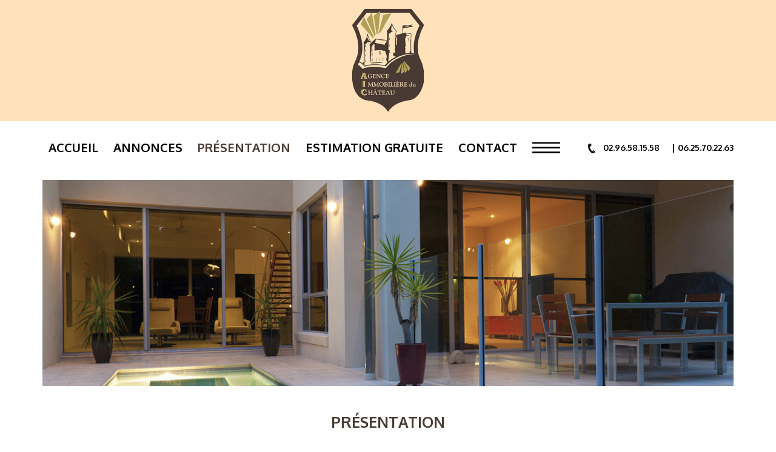

--- FILE ---
content_type: text/html; charset=UTF-8
request_url: https://aic-22.com/page-presentation.html
body_size: 3319
content:
<style>
#menu-demo2
{
position: relative;

    bottom: 55px;
    right: 142px;
	z-index:10000;
}

#menu-demo2, #menu-demo2 ul{
padding:0;
margin:0;
list-style:none;
text-align:center;
}
#menu-demo2 li{
display:inline-block;
position:relative;
border-radius:50%;
}
#menu-demo2 ul li{
display:inherit;
border-radius:50%;

}
#menu-demo2 ul li:hover{
border-radius:0;
border-radius:50%;
}
#menu-demo2 ul li:last-child{
border-radius:50%;
}
#menu-demo2 ul{
position:absolute;
z-index: 1000;
max-height:0;
left: 0;
right: 0;
overflow:hidden;
-moz-transition: .8s all .3s;
-webkit-transition: .8s all .3s;
transition: .8s all .3s;
}
#menu-demo2 li:hover ul{
max-height:15em;
}
/* background des liens menus */
#menu-demo2 li:first-child{
background-color: #493A33;

}
#menu-demo2 li:nth-child(2){
background-color: #493A33;

}
#menu-demo2 li:nth-child(3){
background-color: #493A33;
}
#menu-demo2 li:last-child{
background-color: #493A33;
}
/* background des liens sous menus */
#menu-demo2 li:first-child li{
background:#493A33;
}
#menu-demo2 li:nth-child(2) li{
background:#493A33;
}
#menu-demo2 li:nth-child(3) li{
background:#493A33;
}
#menu-demo2 li:last-child li{
background:#493A33;
}
/* background des liens menus et sous menus au survol */
#menu-demo2 li:first-child:hover, #menu-demo2 li:first-child li:hover{

background:#493A33;
background: -webkit-linear-gradient(left, #493A33 , #DDD); /* For Safari 5.1 to 6.0 */
background: -o-linear-gradient(right, #493A33, #DDD); /* For Opera 11.1 to 12.0 */
background: -moz-linear-gradient(right, #493A33, #DDD); /* For Firefox 3.6 to 15 */
 background: linear-gradient(to right, #493A33 , #DDD); /* Standard syntax (must be last) */
}
#menu-demo2 li:nth-child(2):hover, #menu-demo2 li:nth-child(2) li:hover{

background:#493A33;
background: -webkit-linear-gradient(left, #493A33 , #DDD); /* For Safari 5.1 to 6.0 */
background: -o-linear-gradient(right, #493A33, #DDD); /* For Opera 11.1 to 12.0 */
background: -moz-linear-gradient(right, #493A33, #DDD); /* For Firefox 3.6 to 15 */
 background: linear-gradient(to right, #493A33 , #DDD); /* Standard syntax (must be last) */
}
#menu-demo2 li:nth-child(3):hover, #menu-demo2 li:nth-child(3) li:hover{

background:#493A33;
background: -webkit-linear-gradient(left, #493A33 , #DDD); /* For Safari 5.1 to 6.0 */
background: -o-linear-gradient(right, #493A33, #DDD); /* For Opera 11.1 to 12.0 */
background: -moz-linear-gradient(right, #493A33, #DDD); /* For Firefox 3.6 to 15 */
 background: linear-gradient(to right, #493A33 , #DDD); /* Standard syntax (must be last) */
}
#menu-demo2 li:last-child:hover, #menu-demo2 li:last-child li:hover{

background:#493A33;
background: -webkit-linear-gradient(left, #493A33 , #DDD); /* For Safari 5.1 to 6.0 */
background: -o-linear-gradient(right, #493A33, #DDD); /* For Opera 11.1 to 12.0 */
background: -moz-linear-gradient(right, #493A33, #DDD); /* For Firefox 3.6 to 15 */
 background: linear-gradient(to right, #493A33 , #DDD); /* Standard syntax (must be last) */
}
/* les a href */
#menu-demo2 a{
text-decoration:none;
display:block;
padding:14px 10px;
color:#fff;
font-family:arial;
}
#menu-demo2 ul a{
padding:15px 0;
}
#menu-demo2 li:hover li a{
color:#fff;
text-transform:inherit;
}
#menu-demo2 ul li a img{


    filter: grayscale(100%);
    -webkit-filter: grayscale(100%);
    -moz-filter: grayscale(100%);
    -ms-filter: grayscale(100%);
    -o-filter: grayscale(100%);
}
#menu-demo2 ul li a img:hover{


    filter: grayscale(0%);
    -webkit-filter: grayscale(0%);
    -moz-filter: grayscale(0%);
    -ms-filter: grayscale(0%);
    -o-filter: grayscale(0%);
}
#menu-demo2 li:hover a, #menu-demo2 li li:hover a{
color:#000;
}
</style>

<!DOCTYPE HTML>
<html>
	<head>
		<title>Présentation | Agence immobiliere AGENCE IMMOBILIERE DU CHATEAU annonces, achat, vente de biens immobiliers</title>
		<meta charset="utf-8">
		<meta name="keywords"  content="immobilier, QUINTIN, agence immobiliere, 22800, agences immobilieres, agence immobiliere 22800, agence immobiliere QUINTIN, immobilier, immobilier QUINTIN, immobilier 22800, annonces immobilieres, immo, achat, vente, villa, appartement, maison, terrain, portail immobilier, site immobilier, immobilier de particulier a particulier, immobilier entre particuliers, web immobilier, estimation immobiliere, recherche immobilier, petites annonces immobilieres, achat immobilier, AGENCE IMMOBILIERE DU CHATEAU, agence AGENCE IMMOBILIERE DU CHATEAU, agence immobiliere AGENCE IMMOBILIERE DU CHATEAU"  />
		<meta name="description" content="Tout l'immobilier QUINTIN avec l'agence immobilière AGENCE IMMOBILIERE DU CHATEAU : Vente et achat immobilier à QUINTIN et ses environs" />
		<meta name="viewport" content="initial-scale=1.0, width=device-width">
		<meta name="robots" content="index, follow, all" />
		<meta name="author" content="Winimmobilier - Consulog - LI"/>
		<meta name="copyright" content="Winimmobilier Consulog et Agence Immobilière du Château"/>
		<meta name="language" content="FR" />
		<meta name="resource-type" content="document" />
		
			    <link rel="icon" type="image/ico" href="img/logo.png" />
		<link rel="stylesheet" href="css/bootstrap.css" />
		<link rel="stylesheet" href="css/font-awesome.css" type="text/css" media="screen, print"   />
		<link rel="stylesheet" href="css/animate.css" />
		<link rel="stylesheet" href="css/style.php"/>
		<link rel="stylesheet" href="css/print.css" type="text/css" media="print" />
		
        <script src='https://www.google.com/recaptcha/api.js'></script>
	</head>


	<body>
		 <!-- LOGO -->
		<section id="logo_agence" class="text-center">
			<a href="index.php"><img class="logo_agence wow fadeInDown" src="img/logo.png" alt="agence Immobilière Agence Immobilière du Château" title="agence Immobilière Agence Immobilière du Château" /></a>
		</section>
		<!-- /LOGO -->
		
		<!-- MENU -->
		<section id="nav">
			<div class="container">
				<nav role="navigation" id="navigation" class="menu">	
					<input type="checkbox" id="toggle-nav">
					<label for="toggle-nav" onclick></label>
					<div class="nom_menu">MENU</div>	
					<ul>
						<li >
							<a href="accueil-agence-immobiliere-agence-immobiliere-du-chateau-quintin.html">Accueil</a>
						</li>
						<li >
							<a href="annonces-immobilieres-quintin.html">Annonces</a>
						</li>
																		<li class="menu_actif">
							<a href="page-presentation.html">Présentation</a>
						</li>
																															
																		<li >
							<a href="pages-agence-immobiliere-agence-immobiliere-du-chateau-quintin-estimation.html">ESTIMATION GRATUITE</a>
						</li>
						
						<li >
							<a href="contact-agence-immobiliere-agence-immobiliere-du-chateau-quintin.html">Contact</a>
						</li>
					</ul>
				</nav>
				<div class="separation">
					<img src="img/separation.png" width="100%" style="vertical-align:middle;     margin-top: 10px;" alt="|||" />
				</div>
				<div class="informations_menu">
																<img class="icon_menu" src="img/icon_tel.png" alt="Téléphone Agence Immobilière du Château" title="Téléphone Agence Immobilière du Château" /> <span id="tele">02.96.58.15.58 &nbsp; &nbsp;</span>
																						| 06.25.70.22.63 
														</div>
			</div>
		
		

		</section>
		<!-- /MENU --></body>
		</html>
<section>
	<div class="container">
		<div class="bg_presentation">
			<img class="img_recherche" src="img/bg_presentation.jpg" alt="Presentation">
		</div>
	</div>
</section>

<!-- BLOC PRESENTATION -->
<section id="bloc_presentation">
	<div class="container">
		<div class="row">
		
					<div class="col-md-12 titre_presentation text-center">
				
				<h1>Présentation</h1>
			</div>
		</div>
		<div class="row">
			<div class="col-md-12">
						<!--TITRE>Présentation</TITRE-->

<div class="row globale">
<div class="col-md-6">
<img src="img/logo.png" alt="Logo agence Agence Immobilière du Château" style="float:left;margin:0 10px 10px 0;width : 100%;"/>
</div>
<div class="col-md-6">
Bienvenue sur le site de l'agence immobili&egrave;re AGENCE IMMOBILIERE DU CHATEAU
</div>
</div>				
			</div>
		</div>
	</div>
</section>
<!-- /BLOC PRESENTATION -->		<!-- FOOTER -->
<script src="https://ajax.googleapis.com/ajax/libs/jquery/1.7.2/jquery.min.js"></script>
		<script type="text/javascript">
		
		 jQuery(document).ready(function(){
			
          $(".yt").hover(function(){
			  $(this).attr("src", "./img/youtube2.png");
		  },function(){
			
			  $(this).attr("src", "./img/YouTube.png");
		  }
		  
		  );
		  $(".gl").hover(function(){
			  $(this).attr("src", "./img/google2.png");
		  },function(){
			
			  $(this).attr("src", "./img/Google_.png");
		  }
		  
		  );
		  $(".fb").hover(function(){
		
			$(this).attr("src", "./img/facebook2.png");
		  },
		  function(){
			
			  $(this).attr("src", "./img/Facebook.png");
		  }
		  
		  );
		   
		  $(".twt").hover(function(){
		
			$(this).attr("src", "./img/twitter2.png");
		  },
		  function(){
			
			  $(this).attr("src", "./img/Twitter.png");
		  }
		  
		  );
		  
       });

		</script>
		<footer class="text-center">
			<div class="bande_footer text-center">
			 <a href="https://www.youtube.com/channel/UCLExDU1SvTYbFDfduS5mv2Q" target="_blank"><img class="yt" src="./img/YouTube.png" alt="Lien Youtube Agence Immobilière du Château" title="Lien Youtube Agence Immobilière du Château" width="30px"   /></a>  
			. <a href="https://plus.google.com/+Winimmobilier/videos" target="_blank"><img class="gl" src="./img/Google_.png" width="30px" alt="Lien Google plus Agence Immobilière du Château"  title="Lien Google plus Agence Immobilière du Château" /></a> <span id="txt"> |
				<a href="page-mentions-legales.html" >Mentions Légales</a> | <a href="contact-agence-immobiliere-agence-immobiliere-du-chateau-quintin.html">Contact</a>
									| <a href="pages-agence-immobiliere-agence-immobiliere-du-chateau-quintin-proprietaire.html" id="aProprietaire" data-ref="proprietaire">ACCES PROPRIETAIRE</a> 
				 
				 |
				<a href="page-nos-honoraires.html" >Honoraires</a> 
					|</span> <a href="https://www.facebook.com/Winimmobilier/" target="_blank"><img class="fb" src="./img/Facebook.png" alt="Lien Facebook Agence Immobilière du Château"  title="Lien Facebook Agence Immobilière du Château" width="30px" /></a> 
			. <a href="https://twitter.com/winimmobilier" target="_blank"><img  class="twt" src="./img/Twitter.png" alt="Lien Twitter Agence Immobilière du Château" title="Lien Twitter Agence Immobilière du Château" width="30px" /></a> 
			</div>
			<span id="bottomm" style="text-transform:none; font-size:11.5px;color:black">
				Site internet proposé par : <a href="http://www.winimmobilier.com" style="color:blue"><img id="logo_win" src="img/logo_win.png"  alt="winimmobilier logiciel immobilier" title="winimmobilier logiciel immobilier" /> <span style="color:BLACK">Logiciel Immobilier © 2026 <span></a>
			</span>
		</footer>
		<script src="js/jquery.min.js"></script>
		<script src="js/bootstrap.min.js"></script>
		<script src="js/script.js"></script>
		<script src="js/bootstrap.min.js"  type="text/javascript"></script>
		<script src="js/jquery.eislideshow.js" type="text/javascript" ></script>
		<script src="js/jquery.easing.1.3.js" type="text/javascript" ></script>
		<script src="js/wow.min.js"  type="text/javascript"></script>
		<script src="js/jquery.print.js"  type="text/javascript"></script>
				<script type="text/javascript">
			wow = new WOW();
			wow.init();
		</script>
		<!-- /FOOTER -->
	</body>
</html>

--- FILE ---
content_type: text/css;charset=UTF-8
request_url: https://aic-22.com/css/style.php
body_size: 8424
content:
@import url(https://fonts.googleapis.com/css?family=Oxygen:400,700);

::-moz-selection{background:#493A33;color:#fff;}
::selection{background:#493A33;color:#fff;}

@media only screen and (-webkit-min-device-pixel-ratio: 0) and (min-device-width: 1025px) {
::-webkit-scrollbar {
    width: 12px;
    height: 6px;
	
}

::-webkit-scrollbar-button:start:decrement {
    display: block;
    height: 15px;
	background-image:url(../img/scroll_up.png);
	background-repeat:no-repeat;
	background-size:cover;
	background-color:#fff;
}

::-webkit-scrollbar-button:end:increment {
    display: block;
    height: 15px;
	background-image:url(../img/scroll_down.png);
	background-repeat:no-repeat;
	background-size:cover;
	background-color:#fff;
}

::-webkit-scrollbar-button:vertical:increment {
    background-color: #fff;
}

::-webkit-scrollbar-track-piece {
    background-color: #ad9e97;
	border-left:1px solid #fff;
}

::-webkit-scrollbar-thumb:vertical {
    height: 10px;
    background-color: #493A33;
	border-left:1px solid #fff;
}

::-webkit-scrollbar-thumb:horizontal {
    width: 50px;
    background-color: #493A33;
    -webkit-border-radius: 3px;
}

}

/* GENERAL */

body {
	color:#000;
	font-family:"Oxygen", Arial, Helvetica, sans-serif;
	font-weight:400;
	font-size: 14px;
	background: white;

}

.bien {
    background-image: linear-gradient( to right, white ,white);
    margin: 20px;
    border: 12px solid #493A33;
}
@media only screen 
and (min-device-width : 414px) 
and (max-device-width : 736px) {
.bien {
    background-image: linear-gradient( to right, white ,white);
    margin: -10px;
    border: 12px solid #f48d55;
}
}

@media only screen 
and (min-device-width : 375px) 
and (max-device-width : 667px) {
.bien {
    background-image: linear-gradient( to right, white ,white);
    margin: -10px;
    border: 12px solid #f48d55;
}
}

@media only screen 
and (min-device-width : 320px) 
and (max-device-width : 568px) 
{
.bien {
    background-image: linear-gradient( to right, white ,white);
    margin: -10px;
    border: 12px solid #f48d55;
}
}
a {
	
	-webkit-transition: all 0.2s ease-in-out;
  	-moz-transition: all 0.2s ease-in-out;
 	-o-transition: all 0.2s ease-in-out;
  	transition: all 0.2s ease-in-out;
	text-decoration:none;
	
	}

p {line-height: 20px;
    padding: 11px;}

img {border:0; vertical-align:middle;}

ul, li {list-style:none; margin:0; padding:0;}

h1 {
	
	font-size:25px;
	font-weight:700;
	margin-bottom:32px;
	text-transform:uppercase;
	color:#493A33	}
@media (max-width: 568px) {
	
	h1 {
	font-size: 18px;
    font-weight: 700;
    margin-bottom: 5px;
    text-transform: uppercase;
	color:#493A33	}
#menu-demo2
{
position: relative;

    bottom: 24px;
    right: 142px;
	z-index:10000;
}

}

@media screen and (max-width: 350px) 
{
#menu-demo2
{
    position: relative;
    bottom: 24px;
    right: 105px;
	z-index:10000;
}
		
	}

	@media (max-width: 991px) {

	h1 {
	    
	font-size: 18px;
    font-weight: 700;
	margin-left: 0px;
    margin-bottom: 13px;
    text-transform: uppercase;
	color:#493A33	}
	}
		

@media screen and (max-width: 761px) {

	h1 {
	font-size: 18px;
    font-weight: 700;
    margin-left: 20px;
    margin-bottom: 15px;
    text-transform: uppercase;
	color:#493A33	}
	}		
		@media (max-width: 991px) {

		#coupd
	{
	margin-left: 278px;

	}
	#coupdd
	{
	margin-left: 259px;

	}
	}
	
		@media (max-width: 750px) {

		#coupd
	{
	margin-left: 278px;

	}
	#coupdd
	{
	margin-left: 278px;

	}
	}
	@media screen and (max-width: 667px) 

	{
			#coupd
	{
	margin-left: 64px;
	}
		#coupdd
	{
	margin-left: 36px;
	}
	}
	@media screen and (max-width: 400px) 
{
			#coupd
	{
	margin-left: 62px;
	}
		#coupdd
	{
	margin-left: 26px;
	}
	}
	
	@media screen and (max-width: 350px) 
{
			#coupd
	{
	margin-left: 63px;
	}
	#coupdd
	{
	margin-left: 30px;
	}
		
	}
h2 {
	
	font-size:15px;
	font-weight:700;
	margin-bottom:25px;
	margin-top:6px;
	text-transform:uppercase;
	
	}

/* MENU */

.menu {
	float:left;
	text-decoration:none;

	height:55px;
	line-height:55px;
	font-size:20px;
	font-weight:700;
	
	}

.separation {
	
	display:inline-block;
	height:55px;
	line-height:55px;
	width:4%;
	
	}

.informations_menu {
	
	float:right;
	padding:0 0 0 25px;
	text-align:center;
	height:55px;
	line-height:55px;
	font-weight:700;
	display: inline-block;
	}

.icon_menu {
	
	vertical-align:middle;
	padding-right:5px;
	
	}


.menu ul {
	
	text-align:center;
	padding:0 15px 0 0;
    margin:0;
    list-style: none;
	
	}

.menu ul li {
	
	display:inline-block;
	padding:0 10px 0 10px;
	
	}

.menu ul li a {
    display:inline-block;
	text-transform:uppercase;
	text-decoration:none;
	color:#000;
}
	
.menu ul li a:hover {
	color:#493A33;
}

.menu .menu_actif a {color:#493A33;}

@media (max-width: 1199px) {
	
.menu {width:100%;}
.menu ul {padding:0;}
.separation {display:none;}
.informations_menu {    padding: 40px;width:100%;     margin-top: 28px; }
	
}

@media (max-width: 568px) {
	
.menu {font-size:16px; height:35px; line-height:35px;}
.informations_menu {  51px  font-size: 8px;
    height: 26px;
    padding: 40px;
    line-height: 13px;
    margin-top: 17px;
    padding-bottom: 51px;}
}


@media screen and (max-width: 600px) 
{

#tele{ font-size:19px;}
}
@media screen and (max-width: 667px) 
{
#tele{ font-size:14px;}
}
#partage{
	margin-top:2%;
	
	
}

@media screen and (max-width: 667px) 
{
div#partage{
	width:100%;
	
	
}
}
#img_contact{
display:block; 
margin-left:40%;
 margin-top:0%;"

}
@media screen and (max-width: 667px) 
{
#img_contact{
display:block; 
margin-left:40%;
 margin-top:0%;"

}
#img_contact img{
width: 25%;
    margin-left: -75px;

}
}
.menu > input,
.menu > label,
.nom_menu {
	display: none;
}




@media (max-width: 479px) {	

.menu {

	background-color:#ebebeb;
	height: 42px;
    width: 93%;
	z-index:1000000;
	position:absolute;
	}
	
.menu ul {
		-webkit-transform: translateZ(0); 
		-ms-transform: translateZ(0);
		        transform: translateZ(0);
		-webkit-transition: max-height .4s;
		        transition: max-height .4s;
		will-change: max-height;
	
		margin: 0;
		padding: 0;
		list-style: none;
		margin-top:-4px;
	}
	
.menu ul li {
	
	display: block;
	font-size:25px;
	text-transform:uppercase;
	list-style:none;
	padding:0;
	text-decoration:none;
	background-color:#DDD;
	border-bottom:0px solid #fff;
	
	}

	.menu a {
		padding: 1.2rem;
		text-decoration: none;
	}
	.menu a:hover, 
	.menu a:focus,
	.menu a:active
	{
		color:#283d07;
	}
	
	.menu > input:not(:checked) ~ ul {
		max-height: 0;
		overflow: hidden;
	}

	.menu > input:checked ~ ul {
		max-height: 20em;
	}
	
	.nom_menu {display:block; position:absolute; left:20px; line-height:40px; color:#f68e56}
	
	.menu > label {
		display: block;
		position:absolute;
		right: 20px;
		z-index: 9;
		height: 35px;
		width:35px;
		text-align: center;
		font-size: 13px;
		color: #f68e56;
		-webkit-tap-highlight-color:rgba(0,0,0,0);
		-webkit-transition: .2s webkit-transform cubic-bezier(0, 1.8, 1, 1.2);
		        transition: .2s transform cubic-bezier(0, 1.8, 1, 1.2);
	}
	.menu > label:before {
		content: "";
		display: block;	
		z-index: 9;
		height: 1.25rem; width: 1.8rem;
		background-color: transparent;
		background-image: -webkit-gradient(linear, left top, right top, from(#f68e56), to(#f68e56)), -webkit-gradient(linear, left top, right top, from(#f68e56), to(#f68e56)), -webkit-gradient(linear, left top, right top, from(#f68e56), to(#f68e56));
		background-image: -webkit-linear-gradient(left, #4caff0, #f68e56), -webkit-linear-gradient(left, #f68e56, #f68e56), -webkit-linear-gradient(left, #f68e56, #f68e56);
		background-image: linear-gradient(to right, #f68e56, #f68e56),
			linear-gradient(to right, #f68e56, #f68e56),
			linear-gradient(to right, #f68e56, #f68e56);
		background-position: center top, center, center bottom;
		background-repeat: no-repeat;
		-webkit-background-size: 2rem .3rem;
		        background-size: 2rem .3rem;
		margin: .8em auto 0;
		padding: 0;
		outline: 0;
		border: 0;
		cursor: pointer;
		-webkit-tap-highlight-color:rgba(0,0,0,0);
		-webkit-transition: .2s cubic-bezier(0, 1.8, 1, 1.2);
		        transition: .2s cubic-bezier(0, 1.8, 1, 1.2);
		transition-property: background;
	}
	
	/* Theming opened nav button */	
	.menu > input:checked + label {
		-webkit-transform: scale(.8);
		transform: scale(.8);
	}
	.menu > input:checked + label::before {
		background-position: center, center, center;
	}
	
}

#nav{margin-top:15px;}

/* EN-TETE LOGO */

#logo_agence {padding-top: 0px;
    background: #FFE2BA;
    height: 200px;
    width: 100%;}
	
.logo_agence {
	height : 200px;
	width : auto;
}
	
#mylogo{
    height: 200px;
    width: 400px;
    margin-top: -35px;
    background-color: #717171;}

@media (max-width: 568px) {	
#logo_agence {padding:25px 10px;}
.logo_agence {    width: 350px;
    margin-top: -32px}
}


/* IMAGE DANS LA PAGE DE PRESENTATION - rajout alban */
@media (max-width: 568px) {	
#logo_presentation {width: 150px;}
}


/* BLOC RECHERCHE */

.bg_recherche {
	
	/*background: url('../img/bg_recherche.jpg') no-repeat center center fixed;
	-webkit-background-size: cover;
	-moz-background-size: cover;
	-o-background-size: cover;
	background-size: cover;*/
	position:relative;
	height:400px;
	margin:15px 0;
	overflow:hidden;
	z-index:1;
	
	}

.img_recherche {
	
	vertical-align:middle;
	width:100%;
	height:auto;
	position:relative;
	
	}

@media (max-width: 991px) {
	
	.img_recherche {
	
	vertical-align:middle;
	width:inherit;
	height:100%;
	position:relative;
	
	}
	
	}
	
	.bloc_recherche {
	
	position:absolute;
	height:400px;
	width:350px;
	background-color:rgba(255,255,255,0.4);
	text-transform:uppercase;
	font-weight:700;
	padding:25px 15px 15px 15px;
	z-index:2;
	top:0;
	right:0;
	
	} 
	@media (max-width: 991px) {

.bloc_recherche {
	
	position:absolute;
	height:400px;
	width:350px;
	background-color:rgba(255,255,255,0.4);
	text-transform:uppercase;
	font-weight:700;
	padding:25px 15px 15px 15px;
	z-index:2;
	top:0;
	right:0;
	
	}
	}
	
input {
	
	background:transparent;
	border:1px solid #000;	
	
	}

input:focus {
  border-color: #f68e56;
  outline: 0;
  -webkit-box-shadow: inset 0 1px 1px rgba(0,0,0,.075), 0 0 8px rgba(184, 230, 114, .6);
  box-shadow: inset 0 1px 1px rgba(0,0,0,.075), 0 0 8px rgba(184, 230, 114, .6);
}

.input_surface {width:50px;}
.input_prix {width:90px;}

.plus_options {
	
	text-transform:none;
	color:#000;
	text-decoration:underline;
	font-style:italic;
	font-size:12px;
	
	}

.plus_options:hover {color:493A33;}

@media (max-width: 391px) {
	
	.bloc_recherche {
	
	float:right;
	height:400px;
	width:100%;
	background-color:rgba(255,255,255,0.6);
	text-transform:uppercase;
	font-weight:700;
	padding:3px 56px 27px 39px;
	
	}
	
	}

/* FOOTER */

footer {padding:30px 0;}

.bande_footer {
	
	background-color:#493A33;
	padding:15px 0;
	margin-bottom:10px;
	text-transform:uppercase;
	
	}

.bande_footer a {color:#ffffff;}
.bande_footer a:hover {color:#ffffff; text-decoration:none;}
footer a {color:#493A33;}
footer a:hover {text-decoration:underline;}

@media (max-width: 391px) {

.bande_footer {
	font-size:13px;
	background-color:#493A33;
	padding:15px 0;
	margin-bottom:10px;
	text-transform:uppercase;
	
	}
.bande_footer .yt {
	width:10%;
}
.bande_footer .gl {
		width:10%;

}
.bande_footer .fb {
		width:10%;
	    position:relative;
		bottom:52px;
		right:50px;
		

}
.bande_footer .twt {
		width:10%;
		position:relative;
		bottom:52px;
		left:50px;


}
.bande_footer #txt{
	display:block; 
	font-size:10px;
	position:relative;
	margin-left:-10px;
	top:6px;
}
}

@media only screen 
and (min-device-width : 320px) 
and (max-device-width : 568px) 
{
.bande_footer {
	font-size:13px;
	background-color:#493A33;
	padding:15px 0;
	margin-bottom:10px;
	text-transform:uppercase;
	
	}
.bande_footer .yt {
	width:10%;
}
.bande_footer .gl {
		width:10%;

}
.bande_footer .fb {
		width:10%;
	    position:relative;
		bottom:44px;
		right:50px;
		

}
.bande_footer .twt {
		width:10%;
		position:relative;
		bottom:44px;
		left:50px;


}
.bande_footer #txt{
	display:block; 
	font-size:10px;
	position:relative;
	margin-left:-10px;
	top:6px;
}
}

@media only screen 
and (min-device-width : 375px) 
and (max-device-width : 667px) {
.bande_footer {
	font-size:13px;
	background-color:#493A33;
	padding:15px 0;
	margin-bottom:10px;
	text-transform:uppercase;
	
	}
.bande_footer .yt {
	width:10%;
}
.bande_footer .gl {
		width:10%;

}
.bande_footer .fb {
		width:10%;
	    position:relative;
		bottom:50px;
		right:50px;
		

}
.bande_footer .twt {
		width:10%;
		position:relative;
		bottom:50px;
		left:50px;


}
.bande_footer #txt{
	display:block; 
	font-size:10px;
	position:relative;
	margin-left:-10px;
	top:6px;
}
}
@media only screen 
and (min-device-width : 414px) 
and (max-device-width : 736px) { 
.bande_footer {
	font-size:13px;
	background-color:#493A33;
	padding:15px 0;
	margin-bottom:10px;
	text-transform:uppercase;
	
	}
.bande_footer .yt {
	width:10%;
}
.bande_footer .gl {
		width:10%;

}
.bande_footer .fb {
		width:10%;
	    position:relative;
		bottom:53px;
		right:50px;
		

}
.bande_footer .twt {
		width:10%;
		position:relative;
		bottom:53px;
		left:50px;


}
.bande_footer #txt{
	display:block; 
	font-size:10px;
	position:relative;
	margin-left:-10px;
	top:6px;
}
}


.annonces_gauche {
	
	float:left;
	width:48%;
	height:314px;
	position:relative;
	cursor:pointer
	}


.annonces_droite {
	
	float:right;
	width:48%;
	height:314px;
	position:relative;
	cursor:pointer
	}


.img_annonces_gauche {
	
	position:absolute;
	z-index:33;
	left:0px;
	width:314px;
	height:314px;
	vertical-align:middle;
	-webkit-border-radius:157px;
	-moz-border-radius:157px;
	-o-border-radius:157px;
	border-radius:157px;
	
	}

.img_annonces_droite {
	
	position:absolute;
	right:0px;
	z-index:99999;
	width:314px;
	height:314px;
	vertical-align:middle;
	-webkit-border-radius:157px;
	-moz-border-radius:157px;
	-o-border-radius:157px;
	border-radius:157px;
	
	}

.img_annonces_gauche_carre {
	
	position:absolute;
	z-index:33;
	left:0px;
	top : 50px;
	width:314px;
	height:314px;
	vertical-align:middle;
	-webkit-border-radius:0px;
	-moz-border-radius:0px;
	-o-border-radius:0px;
	border-radius:0px;
	
	}

.form_recherche{
	margin-right : 0;
}	

.img_annonces_droite_carre {
	
	position:absolute;
	right:0px;
	top : 50px;
	z-index:99999;
	width:314px;
	height:314px;
	vertical-align:middle;
	-webkit-border-radius:0px;
	-moz-border-radius:0px;
	-o-border-radius:0px;
	border-radius:0px;
	
	}	
	
	
.img_annonces_droite_carre img, .img_annonces_gauche_carre img {
	width : 100%;
}	

.bloc_infos_gauche {
	
	height:270px;
	top:50%;
	margin-top:-135px;
	background-color:#ebebeb;
	position:relative;
	margin-left:155px;
	text-align:center;
	padding-top:18px;
	padding-left:145px;
	font-size:15px;
	text-transform:uppercase;
	line-height:24px;
	
	}


.bloc_infos_droite {
	
	height:270px;
	top:50%;
	margin-top:-135px;
	background-color:#ebebeb;
	position:relative;
	margin-right:155px;
	text-align:center;
	padding-top:18px;
	padding-right:145px;
	font-size:15px;
	text-transform:uppercase;
	line-height:24px;
	
	}

.btn_annonce {
	
	color:#493A33;
	font-weight:700;
	font-size:14px;
	border:1px solid #493A33;
	padding:5px 10px;
	border-radius: 8px;
	-moz-border-radius: 8px;
	-webkit-border-radius: 8px;
	
	}

.btn_annonce:hover {
	
	color:#493A33;
	border:1px solid #493A33;
	    font-size: 10px;
	}

@media (max-width: 1300px) {
	
.annonces_gauche, .annonces_droite {height:614px;cursor:pointer}
	
.img_annonces_gauche {
	
	position:relative;
	left:inherit;
	left:50%;
	margin-left:-157px;
	
	}

.img_annonces_droite {
	
	position:relative;
	right:inherit;
	left:50%;
	margin-left:-157px;
	
	}


.bloc_infos_gauche {
	
	height:400px;
	width:100%;
	margin-left:0;
	padding-left:0px;
	top:0;
	position:relative;
	padding-top:160px;
	
	}


.bloc_infos_droite {
	
	height:400px;
	width:100%;
	margin-right:0;
	padding-right:0px;
	top:0;
	position:relative;
	padding-top:160px;
	
	}
	
	}

@media (max-width: 800px) {
	
.annonces_gauche, .annonces_droite {width:100%;height:514px;}

.img_annonces_gauche {
	
	left:50%;
	margin-left:-100px;
	width:200px;
	height:200px;
	vertical-align:middle;
	-webkit-border-radius:100px;
	-moz-border-radius:100px;
	-o-border-radius:100px;
	border-radius:100px;
	
	}

.img_annonces_droite {
	
	left:50%;
	margin-left:-100px;
	width:200px;
	height:200px;
	vertical-align:middle;
	-webkit-border-radius:100px;
	-moz-border-radius:100px;
	-o-border-radius:100px;
	border-radius:100px;
	
	}	
	
	}
	
/* ALERTE MAIL */


#fonctionnalites {
	padding: 25px 35px 25px 0;
	text-align: right;
}

#alerte_mail {padding-bottom:60px;}

#alerte_mail h1 {
	
	font-weight:700;
	margin-bottom:-10px;
	
	}

#alerte_mail p {
	
	font-size:14px;
	color:#000;
	line-height:20px;
	padding-left:0;
	
	}

.entete_alerte_mail {
	
	background-color:#493A33;
	padding:10px;
	font-size:20px;
	font-weight:700;
	color:#ffffff;
	text-transform:uppercase;
	margin-top:20px;
	margin-bottom:20px;
	
	}


/* PAGE PRESENTATION */

.bg_presentation {
	
	/*background: url('../img/bg_presentation.jpg') no-repeat center center fixed;
	-webkit-background-size: cover;
	-moz-background-size: cover;
	-o-background-size: cover;
	background-size: cover;*/
	position:relative;
	height:340px;
	margin:25px 0;
	overflow:hidden;
	z-index:1;
	
	}

/* PAGE CONTACT */

.bg_contact {
	position:relative;
	height:340px;
	margin:15px 0px;
	
	}

@media (max-width: 568px) {

.bg_contact {
	position:relative;
	height:340px;
	margin:15px 0px;
	
	}
}
.bloc_contact{
	
	position:absolute;
	top:0;
	right:0;
	bottom:0;
	width:250px;
	background-color:rgba(255,245,177,0.7);
	font-weight:400;
	font-size:13px;
	padding:30px;
	
}

@media (max-width: 1199px) {
	
	.bloc_contact{top:389px;
		position:absolute;
	top:0;
	right:0;
	bottom:0;
	width:250px;
	background-color:rgba(255,245,177,0.7);
	font-weight:400;
	font-size:13px;
	padding:30px;
	
	}
}

@media (max-width: 568px) {
	
	.bloc_contact{top:260px;
		position:absolute;
	top:0;
	right:0;
	bottom:0;
	width:250px;
	background-color:rgba(255,245,177,0.7);
	font-weight:400;
	font-size:13px;
	padding:30px;}
	
	}
/*
@media (max-width: 479px) {
	
	.bloc_contact{
		
    top: 20px;
    width: 88%;
    background-color: #DDD; 
    right: 0px;
    left: 50%;
    margin-left: -150px;
    z-index: -9;
		
		}
	
	.google_map {display:none;}
	
	}*/

/* PAGE ANNONCES */

.bg_annonces {
	
	/*background: url('../img/bg_annonces.jpg') no-repeat center center fixed;
	-webkit-background-size: cover;
	-moz-background-size: cover;
	-o-background-size: cover;
	background-size: cover;*/
	position:relative;
	height:400px;
	margin:25px 0;
	overflow:hidden;
	z-index:1;
	
	}

.content_annonces {margin:20px;}

.bloc_pagination {
	
	display:inline-block;
	height:34px;
	line-height:34px;
	padding:0 10px;
	
	}
	
.pagination {
	
	background-color:rgba(246,142,86,1);
	width:34px;
	height:34px;
	-webkit-border-radius:17px;
	-moz-border-radius:17px;
	-o-border-radius:17px;
	border-radius:17px;
	
	}

.pagination:hover {background-color:rgba(246,142,86,0.8);}


/* PAGE BIENS */

#description_bien h1 {margin-bottom:-10px;}

.bloc_description {
	
    width: 88%;
    height:0;
    padding-bottom:88%;
    -moz-border-radius: 88%; 
    -webkit-border-radius:88%;
	-o-border-radius:88%; 
    border-radius: 88%;
    background: #ebebeb; 
	margin:0 auto;	
	overflow:hidden;
	transition:0.5s;
	}

*::-webkit-scrollbar { display: none; }

.details_pieces{
	overflow-y: scroll;

}
.bloc_description:hover{}
.bloc_description h2 {
	
	color:#493A33; 
	font-size:16px;
	padding-top:16px;
	margin-bottom:-4px;
	
	}

.bloc_description p {font-size:13px}

#annonce_suiv_prec {
	height:250px;
	}

.annonce_prec {
	
	position:absolute;
	left:0;
	height:170px;
	width:50%;
	padding:0 15px 0 0px;
	margin:55px 0;
	overflow:hidden;
	border-radius:30px 0 0 30px;
	cursor:pointer;
	}

.annonce_suiv {
	
	position:absolute;
	right:0;
	height:170px;
	width:50%;
	padding:0 0px 0 15px;
	margin:55px 0;
	overflow:hidden;
	border-radius:0 30px 30px 0;
	cursor:pointer;
	}

.img_annonce {
	
	vertical-align:middle;
	width:100%;
	height:auto;
	position:relative;
	margin-top:-170px;
	
	}

@media (max-width: 1122px) {
	
	.img_annonce {
	
	margin-top:0px;
	
	}
	
	}

	@media (max-width: 560px) {
	
	.img_annonce {
	
	margin-top:0px;
	
	}
	
	}
.content_annonce_prec {
	
	position:absolute;
	top:0;
	right:15px;
	background-color:#ebebeb;
	width:205px;
	height:170px;
	text-align:center;
	text-transform:uppercase;
	padding-top:10px;
	line-height:18px;
	
	}

.content_annonce_suiv {
	
	position:absolute;
	top:0;
	left:15px;
	background-color:#ebebeb;
	width:205px;
	height:170px;
	text-align:center;
	text-transform:uppercase;
	padding-top:10px;
	line-height:18px;
	
	}
	
	
@media screen and (max-width: 667px) {

.content_annonce_prec {
	
	position:absolute;
	top:0;
	right:3px;
	background-color:#ebebeb;
	width:205px;
	height:170px;
	text-align:center;
	text-transform:uppercase;
	padding-top:10px;
	line-height:18px;
	
	}

.content_annonce_suiv {
	
	position:absolute;
	top:0;
	left:6px;
	background-color:#ebebeb;
	width:205px;
	height:170px;
	text-align:center;
	text-transform:uppercase;
	padding-top:10px;
	line-height:18px;
	
	}

}
@media screen and (max-width: 400px) {

.content_annonce_prec {
	    font-size: 12px;
	position:absolute;
	top:0;
	right:-16px;
	background-color:#ebebeb;
	width:205px;
	height:170px;
	text-align:center;
	text-transform:uppercase;
	padding-top:10px;
	line-height:18px;
	
	}

.content_annonce_suiv {
	    font-size: 12px;
		    padding-right: 45px;
	position:absolute;
	top:0;
	left:7px;
	background-color:#ebebeb;
	width:205px;
	height:170px;
	text-align:center;
	text-transform:uppercase;
	padding-top:10px;
	line-height:18px;
	
	}


}

@media screen and (max-width: 350px) {


.content_annonce_prec {
	    font-size: 10px;
	position:absolute;
	top:0;
	right:-33px;
	background-color:#ebebeb;
	width:205px;
	height:170px;
	text-align:center;
	text-transform:uppercase;
	padding-top:10px;
	line-height:18px;
	  padding-left: 30px;
	}

.content_annonce_suiv {
	    font-size: 10px;
	position:absolute;
	top:0;
	left:7px;
	background-color:#ebebeb;
	width:205px;
	height:170px;
	text-align:center;
	text-transform:uppercase;
	padding-top:10px;
	  padding-right: 65px;
	line-height:18px;
	
	}

}

	
@media (max-width: 695px) {
/*		
#annonce_suiv_prec {height:390px;}

.annonce_prec {
	
	position:relative;
	left:inherit;
	padding:0 35px 0 35px;
	margin:55px 0 20px 0;
	width:100%;
	cursor:pointer;
	}

.annonce_suiv {
	
	position:relative;
	right:inherit;
	padding:0 35px 0 35px;
	margin:20px 0 55px 0;
	width:100%;
	cursor:pointer;
	}

.content_annonce_prec {
	
	position:absolute;
    top: 0;
    right: -18px;
	
	}

.content_annonce_suiv {
	
	
    position: absolute;
    top: 0;
    left: 157px;
	
	}
	
	*/
	}
	
	@media (max-width: 560px) {
		
		/*
#annonce_suiv_prec {height:390px;}
	
.annonce_prec {
	
	position:relative;
	left:inherit;
	padding:0 35px 0 35px;
	margin:55px 0 20px 0;
	width:100%;
	cursor:pointer;
	}

.annonce_suiv {
	
	position:relative;
	right:inherit;
	padding:0 35px 0 35px;
	margin:20px 0 55px 0;
	width:100%;
	cursor:pointer;
	}

.content_annonce_prec {
	
	position:absolute;
    top: 0;
    right: -18px;
	
	}

.content_annonce_suiv {
	
	
    position: absolute;
    top: 0;
    left: 157px;
	
	}*/
	
	}

@media (max-width: 1199px) {
	
	.bloc_description {
	
    width: 100%;
    padding-bottom: 100%;
    -moz-border-radius: 100%; 
    -webkit-border-radius: 100%;
	-o-border-radius:100%; 
    border-radius: 100%;
	}

.bloc_description h2 {
	
	padding-top:40px;
	margin-bottom:10px;
	
	}
	
	}

@media (max-width: 992px) {
	
	.bloc_description h2 {    font-size: 15px;
    margin-bottom: -4px;
    padding-top: 12px;}
	.bloc_description p {    font-size: 11px;
    line-height: 14.5px;}
	
	}

@media (max-width: 767px) {
	
	.bloc_description {
	
    width: 290px;
	height:290px;
    padding-bottom: 0;
    -moz-border-radius: 145px; 
    -webkit-border-radius: 145px; 
	-o-border-radius:145px;
    border-radius: 145px;
	
	}
	
	.bloc_description h2 {
	
	color:493A33;
	font-size: 18px;
    padding-top: 24px;
    margin-bottom: -12px;
	
	}
	
	.bloc_description p {font-size:14px; line-height:20px;}
	
	}

*, *:after, *:before { -webkit-box-sizing: border-box; -moz-box-sizing: border-box; box-sizing: border-box; }
.clearfix:before, .clearfix:after { content: ''; display: table; }
.clearfix:after { clear: both; }


/* SVG wrap */
.svg-wrap {
	position: absolute;
	width: 0px;
	height: 0px;
	overflow: hidden;
}

.nav-roundslide a {
	position: absolute;
	top: 50%;
	display: block;
	outline: none;
	text-align: left;
	z-index: 1000;
	-webkit-transform: translateY(-50%);
	transform: translateY(-50%);
}

.nav-roundslide a.prev {
	left: 0;
}

.nav-roundslide a.next {
	right: 0;
}

.nav-roundslide a svg {
	display: block;
	margin: 0 auto;
	padding: 0;
}

.nav-roundslide a {
	
	padding: 15px;
	width: 62px;
	height: 62px;
	border-radius: 40px;
	background: #493A33;
	-webkit-transition: width 0.3s, background-color 0.3s;
	transition: width 0.3s, background-color 0.3s;
}

.nav-roundslide .icon-wrap {
	position: absolute;
	width: 32px;
}

.nav-roundslide a.prev .icon-wrap {
	left: 15px;
}

.nav-roundslide a.next .icon-wrap {
	right: 15px;
}

.nav-roundslide svg.icon {
	fill: #fff;
}

.nav-roundslide h3 {
	font-family:"Oxygen", Arial, sans serif;
	position: absolute;
	top: 0;
	margin: 0;
	color: #000;
	text-transform: uppercase;
	white-space: nowrap;
	letter-spacing: 1px;
	font-weight: 400;
	font-size: 12px;
	line-height: 63px;
	opacity: 0;
	-webkit-transition: opacity 0.3s, -webkit-transform 0.3s;
	transition: opacity 0.3s, transform 0.3s;
}

.nav-roundslide a.prev h3 {
	right: 28px;
	-webkit-transform: translateX(100%);
	transform: translateX(100%);
}

.nav-roundslide a.next h3 {
	left: 35px;
	-webkit-transform: translateX(-100%);
	transform: translateX(-100%);
}



@media only screen 
and (min-device-width : 414px) 
and (max-device-width : 736px) {
	
	




.nav-roundslide h3 {
	display:none;
}

.nav-roundslide a.prev h3 {
	display:none;

}

.nav-roundslide a.next h3 {
	display:none;

}
}
.annonce_prec:hover .nav-roundslide a,.annonce_suiv:hover .nav-roundslide a {
	width: 270px;
	
	background:rgba(255,255,255,1);
}

.annonce_prec:hover .nav-roundslide a h3,.annonce_suiv:hover .nav-roundslide a h3 {
	opacity: 1;
	-webkit-transition-delay: 0.1s;
	transition-delay: 0.1s;
	-webkit-transform: translateX(0);
	transform: translateX(0);
}

@media (max-width: 695px) {
	
	.nav-roundslide a {margin: 0 5px;}
	
	}
	
/* Slider */ 

#slider {}

.ei-slider{
	position: relative;
	width: 100%;
	max-width: 1920px;
	height: 600px;
	margin: 0 auto;
	z-index:0;
}

.ei-slider-large{
	height: 100%;
	width: 100%;
	position:relative;
	overflow: hidden;
}
.ei-slider-large li{
	position: absolute;
	top: 0px;
	left: 0px;
	overflow: hidden;
	height: 100%;
	width: 100%;
}
.ei-slider-large li img{
	width: 100%;
}
.ei-slider-thumbs{
	height: 33px;
	margin: 0 auto;
	position: relative;
}
.ei-slider-thumbs li{
	position: relative;
	float: left;
	height: 100%;
}
.ei-slider-thumbs li.ei-slider-element{
	top: 0px;
	left: 0px;
	position: absolute;
	height: 100%;
	z-index: 10;
	text-indent: -9000px;

}
.ei-slider-thumbs li a{
	display: block;
}

.ei-slider-thumbs li .img{
	position: absolute;
	bottom: 0px;
	opacity: 1;
	z-index: 999;
	max-width: 100%;
	-webkit-transition: all 0.4s ease;
    -moz-transition: all 0.4s ease;
    -o-transition: all 0.4s ease;
    -ms-transition: all 0.4s ease;
    transition: all 0.4s ease;
	width:80px;
	height:80px;
	-webkit-border-radius:45px;
	-moz-border-radius:45px;
	-o-border-radius:45px;
	border-radius:45px;
		border:5px solid #fff;
		overflow:hidden;
	}
	
.ei-slider-thumbs li:hover .img{
	opacity: 1;
	bottom: 13px;
}

.bloc_recherche_gauche{padding-right:0}
.bloc_recherche_droite{padding-left:0}
@media (max-width: 391px) {
	.bloc_recherche_droite {
    padding-right: 6px;
    margin-left: 13px;
}
}
	@media (max-width: 991px) {
		
	.bloc_recherche_droite {
    padding-right: 6px;
    margin-left: 10px;
}
	}
div.img_annonces_gauche,div.img_annonces_droite {overflow:hidden}
div.img_annonces_gauche img,div.img_annonces_droite img{width:auto;height:100%;}

.img a{height:100%;}
.img img{height:100%;}

#iframe iframe{border:none;width:100%;height:400px;}
.annonce .img_annonces_gauche img{-webkit-transition: all 0.4s ease;-moz-transition: all 0.4s ease;-o-transition: all 0.4s ease;-ms-transition: all 0.4s ease;transition: all 0.4s ease;}
.annonce .img_annonces_droite img{-webkit-transition: all 0.4s ease;-moz-transition: all 0.4s ease;-o-transition: all 0.4s ease;-ms-transition: all 0.4s ease;transition: all 0.4s ease;}
.annonce:hover .img_annonces_gauche img{transform:scale(1.1)}
.annonce:hover .img_annonces_droite img{transform:scale(1.1)}
.annonce:hover .img_annonces_gauche .bandeaux img{transform:scale(0.999)}
.annonce:hover .img_annonces_droite .bandeaux img{transform:scale(0.999)}

.annonce:hover a{    font-weight: bold;}

//.btn-lg, .btn-group-lg > .btn{background-color:#493A33}
//.btn-lg:hover, .btn-group-lg > .btn:hover{background-color:#123456; }

.fa {
     color:#493A33 ;
}

#alerte_mail button.btn{
     background-color:#493A33;
     color : #ffffff}

#alerte_mail button.btn:hover{
     background-color:#35261f;
     color : #ffffff}

.bloc_recherche button.btn {
	
  background-color:#493A33;
  color : #ffffff}

.bloc_recherche button.btn:hover {
	
  background-color:#35261f;
  color : #ffffff}

#bloc_contact button.btn.btn-default.btn-lg{
     background-color:#493A33 !important;
}

#bloc_contact button.btn.btn-default.btn-lg:hover{
    background-color:#35261f !important;
}

.bandeaux{position:absolute;width:50%;height : 80%;z-index:1000;}
.bandeaux img{width:150% !important;}




#logo_win{ width:148px; position : relative ; bottom:0px;    
filter: grayscale(1);
        -webkit-filter: grayscale(1);
        -moz-filter: grayscale(1);
        -o-filter: grayscale(1);
        -ms-filter: grayscale(1);}
		
#bottomm a:hover{
text-decoration:none;
}	
	#logo_win:hover{
    filter: grayscale(0);
    -webkit-filter: grayscale(0);
    -moz-filter: grayscale(0);
    -o-filter: grayscale(0);
    -ms-filter: grayscale(0);
}
@media (max-width: 568px) {	
#logo_win{ width:134px; position : relative ; bottom:0px;    
filter: grayscale(1);
        -webkit-filter: grayscale(1);
        -moz-filter: grayscale(1);
        -o-filter: grayscale(1);
        -ms-filter: grayscale(1);}
}
		
		
.bloc_description1 {
	
    width: 50px;

    padding-bottom: 300px; 
	margin:20px;
    -moz-border-radius: 100%; 
    -webkit-border-radius: 100%;
	-o-border-radius:150%; 
    border-radius: 50%;
	    box-shadow: 10px 10px 5px #888888;

    background: #ebebeb; 


	}
.bloc_description1 h2 {
	
	color:#493A33; //#f68e56
	font-size:18px;
	padding-top:50px;
	margin-bottom:-10px;
	
	}

.bloc_description1 p {font-size:13px}

#bloc2{
	box-shadow: 8px 8px 3px #888888;
	
	background: -moz-linear-gradient(white, #493A33);
    background: -ms-linear-gradient(white,#493A33);
    background: -o-linear-gradient(white,#493A33);
    background: -webkit-gradient(linear, 0 0, 0 100%, from(white), to(#493A33));
    background: -webkit-linear-gradient(white, #493A33);
}


#bloc1{
	box-shadow: 8px 8px 3px #493A33;
	
	background: -moz-linear-gradient(#ebebeb , white);
    background: -ms-linear-gradient(#ebebeb , white);
    background: -o-linear-gradient(#ebebeb , white);
    background: -webkit-gradient(linear, 0 0, 0 100%, from(#ebebebe), to(white));
    background: -webkit-linear-gradient(#ebebeb , white);
}
#bloc1 p {   display:block; margin:20px; padding:20px;}
#bloc2 h6 {   color:gray}
#bloc2 p {   display:block; margin:20px; padding:20px;}

#bloc11{
	
	
	    box-shadow: 0px;
	background: -moz-linear-gradient(#ebebeb , white);
    background: -ms-linear-gradient(#ebebeb , white);
    background: -o-linear-gradient(#ebebeb , white);
    background: -webkit-gradient(linear, 0 0, 0 100%, from(#ebebebe), to(white));
    background: -webkit-linear-gradient(#ebebeb , white);
}
.bloc_description1 img{
position:absolute; margin-left:30px;
}



.bloc_description11 {
	
	   

    width: 90%;
    height:0;
    padding-bottom: 90%;
    -moz-border-radius: 90%; 
    -webkit-border-radius: 90%;
	-o-border-radius:190%; 
    border-radius: 90%;
    background: #ebebeb; 
	margin-right:-10px;	
	overflow:hidden;
	transition:0.5s;
	 box-shadow: 10px 10px 5px #888888;
	}
.bloc_description11:hover{}
.bloc_description11 h2 {
	
	color:#493A33; //#f68e56
	font-size:18px;
	padding-top:50px;
	margin-bottom:-10px;
	
	}

.bloc_description11 p {font-size:13px}
.bloc_description11 img{
position:relative; width:40%; margin-left:30px;margin-top:7px;  display:block;
}

.bloc_description11 h6{
position:relative;  margin-left:70px;margin-top:20px;  display:block;
}

#spann{
	
	display:block;
	position:relative;
	width:50%;
	margin-top:10px;
	margin-left:90px;
	text-align:center;
	padding:auto;
	
	 
}
#spann1{
	
	display:block;
	position:absolute;
	width:300px;
	margin-top:80px;
	margin-left:10px;
	text-align:center;
}


#body {
	font-family: 'Open Sans', sans-serif;
	font-weight: lighter;
	margin: 0;
	background-color: #f9f9f9;
}

.banner {
	background: linear-gradient(45deg, #2cb5e8, #47cf73);
	padding: 25px 50px;
	h1 {
		color: white;
		font-weight: normal;
		letter-spacing: 20px;
	}
}

.activity-feed {
	list-style-type: none;
	padding: 0;
	margin: 50px 50px 50px 60px;
	.feed-item {
		position: relative;
		min-height: 60px;
		margin-bottom: 25px;
		padding-left: 30px;
		border-left: 2px solid #ddd;
    &:last-child { border-color: transparent; }
		&:before {
			content: attr(data-time);
			display: flex;
			width: 100px;
			position: absolute;
			text-align: center;
			justify-content: center;
			align-items: center;
			left: -50px;
			top: -22px;
			font-size: 12px;
			color: #999;
		}
    &::after {
      content: attr(data-content);
      display: flex;
			justify-content: center;
			align-items: center;
      position: absolute;
      top: 0;
      left: -21px;
      width: 40px;
      height: 40px;
			font: normal normal normal 14px/1 FontAwesome;
			font-size: inherit;
			text-rendering: auto;
			-webkit-font-smoothing: antialiased;
			-moz-osx-font-smoothing: grayscale;
      border-radius: 50%;
			color: white;
			background-color: #ddd;
		}
		section {
			background-color: white;
			//width: auto;
			//display: inline-block;
			padding: 10px 15px;
			border-radius: 4px;
			border: 1px solid #f0f0f0;
			&:hover {
				box-shadow: 0 1px 3px rgba(0,0,0,0.12), 0 1px 2px rgba(0,0,0,0.24);
				transition: all 0.3s cubic-bezier(.25,.8,.25,1);
			}
			label {
				display: block;
				cursor: pointer;
				// &:after {
				// 	content: "\f067";
				// 	position: absolute;
				// 	right: 20px;
				// 	color: #999;
				// 	font: normal normal normal 14px/1 FontAwesome;
				// 	text-rendering: auto;
				// 	font-size: 20px;
				// 	-webkit-font-smoothing: antialiased;
				// 	-moz-osx-font-smoothing: grayscale;
				// 	transition: all .15s ease-in-out;
				// }
			}
		}
	}
}

input[type="checkbox"] {
	display: none;
	&:checked {
		~ label {
			&:after {
				transform: rotate(45deg);
				color: tomato;
			}
		}
		~ .content {
			max-height: 1000px;
			border-top: 1px solid #f0f0f0;
			padding-top: 10px;
			margin-top: 10px;
			padding: 0 25px;
			transition: max-height .25s ease-in;
		}
	}
}

.content {
	max-height: 0;
	overflow: hidden;
	blockquote {
		position: relative;
		&:before {
			content: '';
			position: absolute;
			left: -25px;
			top: 0;
			height: 100%;
			border-left: 2px solid #fcd000;
		}
	}
}

[data-color=red] { &:after { background-color: #ff3c41 !important; } }
[data-color=blue] { &:after { background-color: #2cb5e8 !important; } }
[data-color=green] { &:after { background-color: #47cf73 !important; } }
[data-color=yellow] { &:after { background-color: #fcd000 !important; } }

#mention{ text-align:center; }

@media (max-width: 991px) {

#mention{ text-align:center;  margin-left:38%; width:100%;}

		}
		
@media screen and (max-width: 761px){

#mention{     text-align: center;
    margin-left: -8%;
    width: 131%;}

}		

@media (max-width: 690px){

#mention{       text-align: center;
    margin-left: -19%;
    width: 131%;}

}	

@media (max-width: 591px){

#mention{           text-align: center;
    margin-left: 9%;
    width: 79%}

}		
		
		
h1 #titre_page{
			display:block; 
			margin-left:50%;
			
		}
		
		@media (max-width: 991px)
		{
			
			#titre_page{
			display:block; 
			margin-left:300px;
			
		}
		}
		
		
@media screen and (max-width: 761px){
#titre_page{
	display:block; 
	margin-left:62px;
		  }
}

/******************************************/

#advancedOptions well {
  margin-bottom: 0;
}

.font-large .btn, .font-large > input {
  font-size: 24px;
}
.font-large > input {
  height: 48px;
}
.font-large .glyphicon {
  top: 4px;
}
.well {
    min-height: 20px;
    position: relative;
    right: 273px;
    height: 106%;
    width: 600px;
    bottom: 341px;
    margin-bottom: 20px;
    background-color: rgb(245, 245, 245);
    border-image-source: initial;
    border-image-slice: initial;
    border-image-width: initial;
    border-image-outset: initial;
    border-image-repeat: initial;
    box-shadow: rgba(0, 0, 0, 0.0470588) 0px 1px 1px inset;
    padding: 19px;
    border-width: 1px;
    border-style: solid;
    border-color: rgb(227, 227, 227);
    border-radius: 4px;
}
@media (max-width: 991px)
	{
.well {
    min-height: 20px;
    position: relative;
    right: 273px;
    height: 106%;
    width: 600px;
    bottom: 407px;
    margin-bottom: 20px;
    background-color: rgb(245, 245, 245);
    border-image-source: initial;
    border-image-slice: initial;
    border-image-width: initial;
    border-image-outset: initial;
    border-image-repeat: initial;
    box-shadow: rgba(0, 0, 0, 0.0470588) 0px 1px 1px inset;
    padding: 19px;
    border-width: 1px;
    border-style: solid;
    border-color: rgb(227, 227, 227);
    border-radius: 4px;
}
}

@media screen and (max-width: 761px){
.well {
    min-height: 23px;
    position: relative;
    right: 159px;
    height: 113%;
    width: 608px;
    bottom: 392px;
    margin-bottom: 42px;
    background-color: rgb(245, 245, 245);
    border-image-source: initial;
    border-image-slice: initial;
    border-image-width: initial;
    border-image-outset: initial;
    border-image-repeat: initial;
    box-shadow: rgba(0, 0, 0, 0.0470588) 0px 1px 1px inset;
    padding: 19px;
    border-width: 1px;
    border-style: solid;
    border-color: rgb(227, 227, 227);
    border-radius: 4px;
}
}
@media only screen and (max-width: 350px) 
{
.well {
  min-height: 23px;
    position: relative;
    right: 215px;
    height: 113%;
    width: 608px;
    bottom: 382px;
    margin-bottom: 42px;
    background-color: rgb(245, 245, 245);
    border-image-source: initial;
    border-image-slice: initial;
    border-image-width: initial;
    border-image-outset: initial;
    border-image-repeat: initial;
    box-shadow: rgba(0, 0, 0, 0.0470588) 0px 1px 1px inset;
    padding: 19px;
    border-width: 1px;
    border-style: solid;
    border-color: rgb(227, 227, 227);
    border-radius: 4px;
}	
	
	
}


.input-group-btn:last-child > .btn, .input-group-btn:last-child > .btn-group {
    margin-left: 270px;
    margin-top: -59px;
}

@media only screen and (min-device-width : 375px) and (max-device-width : 667px) 
{
.input-group-btn:last-child > .btn, .input-group-btn:last-child > .btn-group {
    margin-left: 249px;
    margin-top: -59px;
}
}

@media only screen and (max-device-width: 350px) {
.input-group-btn:last-child > .btn, .input-group-btn:last-child > .btn-group {
    margin-left: 216px;
    margin-top: -46px;
    padding: 0;
}
}
	
.well input[type="checkbox"]{
  border: 0;
  clip: rect(0 0 0 0);
  height: 1px;
  margin: -1px;
  overflow: hidden;
  padding: 0;
  position: absolute;
  width: 1px;
}
.well input[type="checkbox"]:hover + label:before{
  border-color: #999;
}
.well input[type="checkbox"]:active + label:before {
  transition-duration: 0;
  filter: brightness(0.2);
}
.well input[type="checkbox"] + label{
  position: relative;
  padding-left: 26px;
  font-weight: normal;
}
.well input[type="checkbox"] + label:before, .well input[type="checkbox"] + label:after{
  box-sizing: content-box;
  position: absolute;
  content: '';
  display: block;
  left: 0;
}
.well input[type="checkbox"] + label:before {
  top: 50%;
  width: 16px;
  height: 16px;
  margin-top: -10px;
  border: 2px solid #d9d9d9;
  text-align: center;
}
.well input[type="checkbox"] + label:after {
  background-color: #00bad2;
  top: 50%;
  left: 6px;
  width: 8px;
  height: 8px;
  margin-top: -4px;
  transform: scale(0);
  transform-origin: 50%;
  transition: transform 200ms ease-out;
}

.well input[type="radio"]:checked + label:before {
  -moz-animation: borderscale 300ms ease-in;
  -webkit-animation: borderscale 300ms ease-in;
  animation: borderscale 300ms ease-in;
  background-color: #fff;
}


.well input[type="checkbox"] + label:after {
  background-color: transparent;
  top: 50%;
  left: 5px;
  width: 7px;
  height: 4px;
  margin-top: -5px;
  border-style: solid;
  border-color: #00bad2;
  border-width: 0 0 3px 3px;
  -moz-transform: rotate(-45deg) scale(0);
  -ms-transform: rotate(-45deg) scale(0);
  -webkit-transform: rotate(-45deg) scale(0);
  transform: rotate(-45deg) scale(0);
  -moz-transition: none;
  -o-transition: none;
  -webkit-transition: none;
  transition: none;
}
.well input[type="checkbox"]:checked + label:before {
  -moz-animation: borderscale 200ms ease-in;
  -webkit-animation: borderscale 200ms ease-in;
  animation: borderscale 200ms ease-in;
}
.well input[type="checkbox"]:checked + label:after {
  content: '';
  -moz-transform: rotate(-45deg) scale(1);
  -ms-transform: rotate(-45deg) scale(1);
  -webkit-transform: rotate(-45deg) scale(1);
  transform: rotate(-45deg) scale(1);
  -moz-transition: -moz-transform 200ms ease-out;
  -o-transition: -o-transform 200ms ease-out;
  -webkit-transition: -webkit-transform 200ms ease-out;
  transition: transform 200ms ease-out;
}

.well .row h1{
	
	margin-top:-10px;
}

.bloc_recherche_gauchee{    padding-right: 0;
	}
.bloc_recherche_droitee{    padding-left: 0;
	}

@media only screen and (min-device-width : 375px) and (max-device-width : 667px) 
{
		
.bloc_recherche_droitee{       padding-right: 61px;
    width: 43%;
	}
}

@media only screen and (min-device-width : 375px) and (max-device-width : 667px) 
{
		
.bloc_recherche_gauchee{       padding-right: 8px;
    width:  35%;
    font-size: 14px;
	}
}


@media only screen and (min-device-width : 414px) 
    and (max-device-width : 736px) {
.bloc_recherche_gauchee{      padding-left: 32px;
    width: 50%;
    font-size: 14px;
	}
}

@media only screen and (min-device-width : 414px) 
    and (max-device-width : 736px){
.bloc_recherche_droitee{    padding-left: 2px;
    width: 49%;
	}
}



@media only screen and (max-width: 350px) 
{
		.bloc_recherche_droitee{       padding-left: 0;
    width: 21%;
	}
		
}
@media only screen and (max-width: 350px) 
{
.bloc_recherche_gauchee{           padding-right: 13px;
    width: 22%;
    font-size: 14px;
	}
}



}
.banner3 {
	    background: #493A33;
    padding: 24px 297px;
    -webkit-box-shadow: 0px 0px 20px rgba(0,0,0,0.15);
    -moz-box-shadow: 0px 0px 20px rgba(0,0,0,0.15);
    box-shadow: 0px 0px 20px rgba(0,0,0,0.15);
  		text-align:center;
position: relative;
    bottom: 648px;
	h1 {
		color: white;
		font-weight: bold;
		letter-spacing: 20px;
	}
}

@media screen and (max-width: 667px) {
.banner3 {
	background: linear-gradient(45deg, white,white);
    padding: 0px 75px;
	  -webkit-box-shadow:0px 0px 20px rgba(0,0,0,0.15);
  -moz-box-shadow:   0px 0px 20px rgba(0,0,0,0.15);
  box-shadow:        0px 0px 20px rgba(0,0,0,0.15);
 text-align:center;
}
}

.banner4 {
		    background: #493A33;
    padding: 24px 297px;
    -webkit-box-shadow: 0px 0px 20px rgba(0,0,0,0.15);
    -moz-box-shadow: 0px 0px 20px rgba(0,0,0,0.15);
    box-shadow: 0px 0px 20px rgba(0,0,0,0.15);
  		text-align:center;
    position: relative;
    bottom: 59px;
	h1 {
		color: white;
		font-weight: bold;
		letter-spacing: 20px;
	   }
}
@media screen and (max-width: 667px) {
.banner4 {
	background: linear-gradient(45deg, white,white);
    padding: 0px 75px;
	  -webkit-box-shadow:0px 0px 20px rgba(0,0,0,0.15);
  -moz-box-shadow:   0px 0px 20px rgba(0,0,0,0.15);
  box-shadow:        0px 0px 20px rgba(0,0,0,0.15);
 text-align:center;
}
}



.banner {
	/*background: #493A33;
    padding: 1px 297px;
	h1 {
		color: white;
		font-weight: normal;
		letter-spacing: 20px;
	}*/
	display:none;
}

@media (max-width: 760px) {

.banner {
	background: #493A33;
    padding: 1px 15px;
	h1 {
		color: white;
		font-weight: normal;
		letter-spacing: 10px;
	}
}
}

.banner2 {
    background: #493A33;
    padding: 20px 297px;
    -webkit-box-shadow: 0px 0px 20px rgba(0,0,0,0.15);
    -moz-box-shadow: 0px 0px 20px rgba(0,0,0,0.15);
    box-shadow: 0px 0px 20px rgba(0,0,0,0.15);
    text-align: center;

	h1 {
		color: white;
		font-weight: bold;
		letter-spacing: 16px;
	}
}



@media (max-width: 991px) {
.banner2 {
	background: #493A33;
    padding: 1px 297px;
	  -webkit-box-shadow:0px 0px 20px rgba(0,0,0,0.15);
  -moz-box-shadow:   0px 0px 20px rgba(0,0,0,0.15);
  box-shadow:        0px 0px 20px rgba(0,0,0,0.15);
  		text-align:center;}
		
.banner2 h1{

		color: black;
		font-weight: bold;
		letter-spacing: 5px;
	font-size: 20px;
    width: 91px;
	
}
.banner3 h1{
	

	font-size: 20px;
    width: 91px;
	
}
@media screen and (max-width: 667px) {

.banner3 h1 {
		color: black;
		font-weight: bold;
		letter-spacing: 5px;
		    font-size: 12px;
    width: 78px;
	}

}
.banner4 h1{
	

	font-size: 20px;
    width: 91px;
	
}
}

@media screen and (max-width: 667px) {

.banner4 h1 {
		color: black;
		font-weight: bold;
		letter-spacing: 5px;
		    font-size: 12px;
    width: 78px;
	}

}
	@media screen and (max-width: 667px) 
	{
.banner2 {
	background: #493A33;
    padding: 1px 108px;
	  -webkit-box-shadow:0px 0px 20px rgba(0,0,0,0.15);
  -moz-box-shadow:   0px 0px 20px rgba(0,0,0,0.15);
  box-shadow:        0px 0px 20px rgba(0,0,0,0.15);
 text-align:center;
}
.banner2 h1 {
		color: black;
		font-weight: bold;
		letter-spacing: 5px;
		    font-size: 12px;
    width: 78px;
	}
}
.visites{
    margin-top: -587px;
    margin-left: 20px;
    margin-right: 20px;
    border: 7px solid #493A33;
    margin-bottom: 82px;}
@media screen and (max-width: 667px) {
.visites{
	
	margin-top: -633px;
}

@media screen and (max-width: 667px) {
.banner3 {
	background: #493A33;
        padding: 6px 109px;
	  -webkit-box-shadow:0px 0px 20px rgba(0,0,0,0.15);
  -moz-box-shadow:   0px 0px 20px rgba(0,0,0,0.15);
  box-shadow:        0px 0px 20px rgba(0,0,0,0.15);
 text-align:center;
}
}


@media screen and (max-width: 667px) {
.banner4 {
	background: #493A33;
        padding: 6px 109px;
	  -webkit-box-shadow:0px 0px 20px rgba(0,0,0,0.15);
  -moz-box-shadow:   0px 0px 20px rgba(0,0,0,0.15);
  box-shadow:        0px 0px 20px rgba(0,0,0,0.15);
 text-align:center;
}
}

.ei-slider-large li .dpe{
	width:50px;
}



--- FILE ---
content_type: text/css
request_url: https://aic-22.com/css/print.css
body_size: 2098
content:
#logo_agence{display:none !important;}
#nav{display:none !important;}
#toggle-nav{display:none !important;}
#annonce_suiv_prec{display:none !important;}
footer.text-center{display:none !important;}
section.text-center.container a{display:none !important;}
#slider .ei-slider{height:400px;}
#description_bien .col-md-4.col-sm-4{width:33%;float:left;}
#bloc_contact{display:none !important;}
.bloc_fonctionnalites,.btn_annonce,.bloc_recherche,.separation,.next-bien, .prev-bien{display:none !important;}
.nom,.lieu,.ref{position:absolute !important;top:0;width:33% !important;font-size:15px !important;height:30px}
.nom{left:0;background-color:#B8E672 !important;}
.lieu{left:33%;background-color:#000000 !important;}
.ref{left:66%;background-color:#E8EEEC !important;;color:#484848 !important;}
#carousel_photos{margin-top:0 !important;}
.bloc-info{width:33%;float:left;}
.bloc_biens{font-size:10px !important;text-align:left !important;padding:20px 0 0 0px !important;}
.titre_biens{margin:2px !important;padding:0px !important;font-size:15px !important;top:0;position:relative;text-align:left !important;}
.print-contact{display:block !important;float:left;clear:both;width:100%;text-align:right;}
.content_biens p{font-size:12px !important;}

#carousel_photos{height:350px !important;}
.bloc_description{visibility:none}
#carousel_photos .img-grand {height:350px !important;text-align:center;}
#carousel_photos .img-grand img{height:350px !important;width:auto !important;}
#carousel_photos .fadeIn{display:none !important}
#carousel_photos .liste{position:absolute;clear:both;top:850px;left:0;right:0;bottom:0}
#carousel_photos .liste div{float:left;width:50%;}

.img-grand iframe{display:none !important}
.bloc_contact{ margin-top:60%; margin-right:30% }
#mention{ margin-left:160px;}


/* PROPRIETAIRE */
.banner,.banner2,.banner3,.banner4{display:none !important;}
#agenda{display:none !important;}
.card .info{ margin-top:290px; }
.info .links li a {display:none !important;}
.btn-info span { display:none !important;}
.card4{display:none !important;}
.tbl-content {
height: 100% !important;     }
.visites {table-layout: inherit;}}


--- FILE ---
content_type: text/javascript
request_url: https://aic-22.com/js/script.js
body_size: 1249
content:
var prevHash = "";

$(function(){
	$('#myCarousel').carousel({
		interval:7000,
		pause: ''
	});
	
	$(".annonce, .annonce_suiv, .annonce_prec").on("click",function(){
		document.location.href = $(this).find("a").attr("href");
	})
	
	
	$("#aPrint").on("click",function(){
		$("body").printThis({loadCSS:"css/print.css",importCSS:true,printDelay:500});
	});
	
	var id = "";
		var width = $(".ei-slider-large img").data("img-width");
		var height = $(".ei-slider-large img").data("img-height");
		//alert(height);
		$(".ei-slider-large img").width(width);
		$(".ei-slider-large img").height(height);
		$(".ei-slider").width(width);
		$(".ei-slider").height(height);
		
		
		
	
	$(".ei-slider-thumbs li").on("click",function(){
		id = $(this).find("img").data("id");
		id = "#"+id;
		
		width = $(id).data("img-width");
		height = $(id).data("img-height");
		$(".ei-slider-large li img").css("width",width+" !important");
		$(".ei-slider-large li img").css("height",height+" !important");
		$(".ei-slider-large li img").css("margin-left","0px");
		$(".ei-slider").width(1024);
		$(".ei-slider").height(768);
		$(".ei-slider-large").width(width);
		$(".ei-slider-large").height(height);
	});
	
	$('#lien_retour_bien').click(function(e){
        e.preventDefault();
        history.back();
    });
	
});